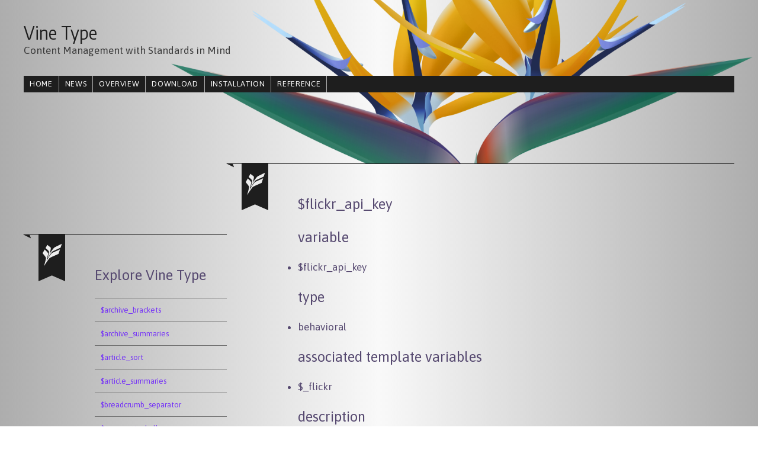

--- FILE ---
content_type: text/html; charset=utf-8
request_url: https://www.vinetype.com/default.aspx?section=reference/vinetype.config/$flickr__api__key
body_size: 55570
content:
<!DOCTYPE html>
<html lang="en">
   <!-- Powered by Vine Type v2026.1.202601151622 - vinetype.com - REGISTERED PRO LICENSE #10 -->
   <head>
      <meta content="text/html; charset=utf-8" http-equiv="Content-Type" />
      <meta http-equiv="X-UA-Compatible" content="IE=edge" />
      <meta http-equiv="imagetoolbar" content="no" />
      <meta name="description" content="variable $flickr_api_key type behavioral associated template variables $_flickr description The API  that Flickr gave you after you requested to receive one. example $flickr_api_key:v73web4p93glw9v854hwfl5gbwo49fhs87f notes this value" />
      <meta name="viewport" content="width=device-width, initial-scale=1.0" />
      <meta name="msapplication-TileImage" content="https://www.vinetype.com/template-files/270x270.png" />
      <meta name="msvalidate.01" content="E35DF2472816C7DB275C167478E21ED1" />
      <meta property="og:description" content="variable $flickr_api_key type behavioral associated template variables $_flickr description The API  that Flickr gave you after you requested to receive one. example $flickr_api_key:v73web4p93glw9v854hwfl5gbwo49fhs87f notes this value" />
      <meta property="og:image" content="https://www.vinetype.com/template-files/facebook-share.jpg" />
      <meta property="og:image:type" content="image/jpeg" />
      <meta property="og:site_name" value="Vine Type" />
      <meta property="og:title" content="$flickr_api_key | Vine Type" />
      <meta property="og:type" content="website" />
      <meta property="og:url" content="https://www.vinetype.com/default.aspx?section=reference/vinetype.config/" />
      <link rel="alternate" href="https://www.vinetype.com/default.aspx?feed=atom10" type="application/rss+xml" title="Full Site Feed" />
      <link rel="canonical" href="https://www.vinetype.com/default.aspx?section=reference/vinetype.config/" />
      <link rel="apple-touch-icon" href="template-files/180x180.png" />
      <link rel="icon" href="template-files/192x192.png" sizes="192x192" />
      <link rel="stylesheet" href="template-files/site.css" type="text/css" media="Screen, projection" />
      <link rel="stylesheet" href="https://fonts.googleapis.com/css2?family=Encode+Sans+Semi+Condensed:wght@200;400;700&amp;display=swap" />
      <link rel="stylesheet" href="https://fonts.googleapis.com/css2?family=Asap+Condensed:wght@400;600&amp;family=Asap:ital,wght@0,400;0,700;1,400;1,700&amp;display=swap" />
      <title>Vine Type | Website content management with standards in mind | $flickr_api_key </title>
   </head>
   <body class="vinetype.config">
      <div class="content-master">
         <div class="login">
         </div>
         <header class="promo-header">
            <a href="https://www.vinetype.com/default.aspx">
               <div class="logo-group">
                  <div class="h1-wrap">
                     <h1>Vine Type</h1>
                  </div>
               </div>
               <span class="tagline">
				Content Management with Standards in Mind
			</span>
            </a>
         </header>
         <nav role="navigation">
            <!-- <div>
			
<ul class="breadcrumbs">
<li class="breadcrumbs"><a href="default.aspx?section=reference">reference</a></li>
<li class="breadcrumbs"><span class="breadcrumbseparator">::</span></li><li class="breadcrumbs"><a href="default.aspx?section=reference/vinetype.config">vinetype.config</a></li>
<li class="breadcrumbs"><span class="breadcrumbseparator">::</span></li><li class="breadcrumbsfinal">$flickr_api_key</li>
</ul>

		</div> -->
            <!-- <h2 class="current-section">vinetype.config</h2> -->
            <div class="mobile-nav-wrap">
               <ul>
                  <li class="sectionparent home"><a href="default.aspx?section=home" class="sectionparent home">home</a>
                     <ul>
                        <li class="find_it_fast"><a href="default.aspx?section=home/find_it_fast" class="find_it_fast">find it fast</a></li>
                        <li class="frequently_asked_questions"><a href="default.aspx?section=home/frequently_asked_questions" class="frequently_asked_questions">frequently asked questions</a></li>
                     </ul></li>
                  <li class="sectionparent news"><a href="default.aspx?section=news" class="sectionparent news">news</a>
                     <ul>
                        <li class="aspnetpro_magazine_review"><a href="default.aspx?section=news&amp;id=213">AspNetPRO Magazine Review</a></li>
                        <li class="coming_soon:_version_2.2"><a href="default.aspx?section=news&amp;id=235">Coming Soon: Version 2.2</a></li>
                        <li class="now_with_extra_seo_goodness"><a href="default.aspx?section=news&amp;id=239">Now With Extra SEO Goodness</a></li>
                        <li class="vine_type_2.2_now_available"><a href="default.aspx?section=news&amp;id=237">Vine Type 2.2 Now Available</a></li>
                        <li class="vine_type_is_cool"><a href="default.aspx?section=news&amp;id=193">Vine Type is Cool</a></li>
                        <li class="vine_type_praised_for_accessibility"><a href="default.aspx?section=news&amp;id=217">Vine Type Praised for Accessibility</a></li>
                        <li class="vine_type_template"><a href="default.aspx?section=news&amp;id=233">Vine Type Template</a></li>
                     </ul>
                     <ul>
                        <li class="archives"><a href="default.aspx?section=news/archives" class="archives">archives</a>
                           <ul>
                              <li class="aspadvice_hosts_vine_type_community"><a href="default.aspx?section=news/archives&amp;id=151">AspAdvice Hosts Vine Type Community</a></li>
                              <li class="design_a_site.__help_a_child."><a href="default.aspx?section=news/archives&amp;id=191">Design a Site.  Help a Child.</a></li>
                              <li class="vine_type_0.97_now_available"><a href="default.aspx?section=news/archives&amp;id=136">Vine Type 0.97 Now Available</a></li>
                              <li class="vine_type_0.98_now_available"><a href="default.aspx?section=news/archives&amp;id=153">Vine Type 0.98 Now Available</a></li>
                              <li class="vine_type_0.99_coming_soon"><a href="default.aspx?section=news/archives&amp;id=166">Vine Type 0.99 Coming Soon</a></li>
                              <li class="vine_type_0.99_now_available"><a href="default.aspx?section=news/archives&amp;id=167">Vine Type 0.99 Now Available</a></li>
                              <li class="vine_type_1.0_now_available"><a href="default.aspx?section=news/archives&amp;id=190">Vine Type 1.0 Now Available</a></li>
                              <li class="vine_type_1.1_now_available"><a href="default.aspx?section=news/archives&amp;id=197">Vine Type 1.1 Now Available</a></li>
                              <li class="vine_type_1.2_now_available"><a href="default.aspx?section=news/archives&amp;id=200">Vine Type 1.2 Now Available</a></li>
                              <li class="vine_type_1.3_now_available"><a href="default.aspx?section=news/archives&amp;id=202">Vine Type 1.3 Now Available</a></li>
                              <li class="vine_type_1.4_now_available"><a href="default.aspx?section=news/archives&amp;id=209">Vine Type 1.4 Now Available</a></li>
                              <li class="vine_type_1.5_now_available"><a href="default.aspx?section=news/archives&amp;id=218">Vine Type 1.5 Now Available</a></li>
                              <li class="vine_type_2.0_now_available"><a href="default.aspx?section=news/archives&amp;id=234">Vine Type 2.0 Now Available</a></li>
                              <li class="vine_type_now_supports_godaddy"><a href="default.aspx?section=news/archives&amp;id=173">Vine Type Now Supports GoDaddy</a></li>
                           </ul></li>
                        <li class="sectionparent site_statements"><a href="default.aspx?section=news/site_statements" class="sectionparent site_statements">site statements</a>
                           <ul>
                              <li class="about_this_site"><a href="default.aspx?section=news/site_statements/about_this_site" class="about_this_site">about this site</a></li>
                              <li class="accessibility"><a href="default.aspx?section=news/site_statements/accessibility" class="accessibility">accessibility</a></li>
                              <li class="privacy_policy"><a href="default.aspx?section=news/site_statements/privacy_policy" class="privacy_policy">privacy policy</a></li>
                           </ul></li>
                     </ul></li>
                  <li class="sectionparent overview"><a href="default.aspx?section=overview" class="sectionparent overview">overview</a>
                     <ul>
                        <li class="customizable_templates"><a href="default.aspx?section=overview/customizable_templates" class="customizable_templates">customizable templates</a></li>
                        <li class="flickr"><a href="default.aspx?section=overview/flickr" class="flickr">flickr</a></li>
                        <li class="google_sitemap"><a href="default.aspx?section=overview/google_sitemap" class="google_sitemap">google sitemap</a></li>
                        <li class="gravatars"><a href="default.aspx?section=overview/gravatars" class="gravatars">gravatars</a></li>
                        <li class="ie_png_transparency"><a href="default.aspx?section=overview/ie_png_transparency" class="ie_png_transparency">ie png transparency</a></li>
                        <li class="international"><a href="default.aspx?section=overview/international" class="international">international</a></li>
                        <li class="ma.gnolia"><a href="default.aspx?section=overview/ma.gnolia" class="ma.gnolia">ma.gnolia</a></li>
                        <li class="markdown_text_entry"><a href="default.aspx?section=overview/markdown_text_entry" class="markdown_text_entry">markdown text entry</a></li>
                        <li class="menu_generation"><a href="default.aspx?section=overview/menu_generation" class="menu_generation">menu generation</a></li>
                        <li class="pda_friendly"><a href="default.aspx?section=overview/pda_friendly" class="pda_friendly">pda friendly</a></li>
                        <li class="printer_friendly"><a href="default.aspx?section=overview/printer_friendly" class="printer_friendly">printer friendly</a></li>
                        <li class="search"><a href="default.aspx?section=overview/search" class="search">search</a></li>
                        <li class="site_maps"><a href="default.aspx?section=overview/site_maps" class="site_maps">site maps</a></li>
                        <li class="special_needs_friendly"><a href="default.aspx?section=overview/special_needs_friendly" class="special_needs_friendly">special needs friendly</a></li>
                        <li class="syndication_feeds"><a href="default.aspx?section=overview/syndication_feeds" class="syndication_feeds">syndication feeds</a></li>
                        <li class="timezone_adjust"><a href="default.aspx?section=overview/timezone_adjust" class="timezone_adjust">timezone adjust</a></li>
                        <li class="unlimited_sections"><a href="default.aspx?section=overview/unlimited_sections" class="unlimited_sections">unlimited sections</a></li>
                        <li class="unlimited_subsections"><a href="default.aspx?section=overview/unlimited_subsections" class="unlimited_subsections">unlimited subsections</a></li>
                        <li class="unlimited_xref"><a href="default.aspx?section=overview/unlimited_xref" class="unlimited_xref">unlimited xref</a></li>
                        <li class="web-based_admin"><a href="default.aspx?section=overview/web-based_admin" class="web-based_admin">web-based admin</a></li>
                        <li class="write_back_anti-spam"><a href="default.aspx?section=overview/write_back_anti-spam" class="write_back_anti-spam">write back anti-spam</a></li>
                        <li class="write_back_expiration"><a href="default.aspx?section=overview/write_back_expiration" class="write_back_expiration">write back expiration</a></li>
                        <li class="write_back_nofollow"><a href="default.aspx?section=overview/write_back_nofollow" class="write_back_nofollow">write back nofollow</a></li>
                        <li class="write_backs"><a href="default.aspx?section=overview/write_backs" class="write_backs">write backs</a></li>
                        <li class="xhtml_compliant"><a href="default.aspx?section=overview/xhtml_compliant" class="xhtml_compliant">xhtml compliant</a></li>
                     </ul></li>
                  <li class="sectionparent download"><a href="default.aspx?section=download" class="sectionparent download">download</a>
                     <ul>
                        <li class="licensing_terms"><a href="default.aspx?section=download/licensing_terms" class="licensing_terms">licensing terms</a></li>
                        <li class="templates"><a href="default.aspx?section=download/templates" class="templates">templates</a></li>
                        <li class="upgrade_to_pro"><a href="default.aspx?section=download/upgrade_to_pro" class="upgrade_to_pro">upgrade to pro</a></li>
                     </ul></li>
                  <li class="sectionparent installation"><a href="default.aspx?section=installation" class="sectionparent installation">installation</a>
                     <ul>
                        <li class="installation_video"><a href="default.aspx?section=installation/installation_video" class="installation_video">installation video</a></li>
                        <li class="prerequisites"><a href="default.aspx?section=installation/prerequisites" class="prerequisites">prerequisites</a></li>
                        <li class="step_1"><a href="default.aspx?section=installation/step_1" class="step_1">step 1</a></li>
                        <li class="step_2"><a href="default.aspx?section=installation/step_2" class="step_2">step 2</a></li>
                        <li class="step_3"><a href="default.aspx?section=installation/step_3" class="step_3">step 3</a></li>
                        <li class="uninstallation"><a href="default.aspx?section=installation/uninstallation" class="uninstallation">uninstallation</a></li>
                     </ul></li>
                  <li class="sectionparent reference"><a href="default.aspx?section=reference" class="sectionparent reference">reference</a>
                     <ul>
                        <li class="cascading_style_sheets"><a href="default.aspx?section=reference/cascading_style_sheets" class="cascading_style_sheets">cascading style sheets</a></li>
                        <li class="customization_overview"><a href="default.aspx?section=reference/customization_overview" class="customization_overview">customization overview</a></li>
                        <li class="sectionparent how_to"><a href="default.aspx?section=reference/how_to" class="sectionparent how_to">how to</a>
                           <ul>
                              <li class="how_to_add_a_link"><a href="default.aspx?section=reference/how_to/how_to_add_a_link" class="how_to_add_a_link">how to add a link</a></li>
                              <li class="how_to_add_a_linked_image"><a href="default.aspx?section=reference/how_to/how_to_add_a_linked_image" class="how_to_add_a_linked_image">how to add a linked image</a></li>
                              <li class="how_to_add_a_new_article"><a href="default.aspx?section=reference/how_to/how_to_add_a_new_article" class="how_to_add_a_new_article">how to add a new article</a></li>
                              <li class="how_to_add_a_subsection"><a href="default.aspx?section=reference/how_to/how_to_add_a_subsection" class="how_to_add_a_subsection">how to add a subsection</a></li>
                              <li class="how_to_add_an_image"><a href="default.aspx?section=reference/how_to/how_to_add_an_image" class="how_to_add_an_image">how to add an image</a></li>
                              <li class="how_to_create_a_section"><a href="default.aspx?section=reference/how_to/how_to_create_a_section" class="how_to_create_a_section">how to create a section</a></li>
                              <li class="how_to_cross-reference"><a href="default.aspx?section=reference/how_to/how_to_cross-reference" class="how_to_cross-reference">how to cross-reference</a></li>
                              <li class="how_to_delete_an_article"><a href="default.aspx?section=reference/how_to/how_to_delete_an_article" class="how_to_delete_an_article">how to delete an article</a></li>
                              <li class="how_to_edit_an_article"><a href="default.aspx?section=reference/how_to/how_to_edit_an_article" class="how_to_edit_an_article">how to edit an article</a></li>
                              <li class="how_to_get_plain_text_headings"><a href="default.aspx?section=reference/how_to/how_to_get_plain_text_headings" class="how_to_get_plain_text_headings">how to get plain text headings</a></li>
                              <li class="how_to_log_in"><a href="default.aspx?section=reference/how_to/how_to_log_in" class="how_to_log_in">how to log in</a></li>
                              <li class="how_to_log_out"><a href="default.aspx?section=reference/how_to/how_to_log_out" class="how_to_log_out">how to log out</a></li>
                              <li class="how_to_style_text"><a href="default.aspx?section=reference/how_to/how_to_style_text" class="how_to_style_text">how to style text</a></li>
                              <li class="how_to_view_your_site"><a href="default.aspx?section=reference/how_to/how_to_view_your_site" class="how_to_view_your_site">how to view your site</a></li>
                           </ul></li>
                        <li class="syndication_feeds"><a href="default.aspx?section=reference/syndication_feeds" class="syndication_feeds">syndication feeds</a></li>
                        <li class="sectionparent template_sections"><a href="default.aspx?section=reference/template_sections" class="sectionparent template_sections">template sections</a>
                           <ul>
                              <li class="article"><a href="default.aspx?section=reference/template_sections/article" class="article">article</a></li>
                              <li class="comment"><a href="default.aspx?section=reference/template_sections/comment" class="comment">comment</a></li>
                              <li class="commentform"><a href="default.aspx?section=reference/template_sections/commentform" class="commentform">commentform</a></li>
                              <li class="contentadmin"><a href="default.aspx?section=reference/template_sections/contentadmin" class="contentadmin">contentadmin</a></li>
                              <li class="html"><a href="default.aspx?section=reference/template_sections/html" class="html">html</a></li>
                              <li class="login"><a href="default.aspx?section=reference/template_sections/login" class="login">login</a></li>
                           </ul></li>
                        <li class="sectionparent template_variables"><a href="default.aspx?section=reference/template_variables" class="sectionparent template_variables">template variables</a>
                           <ul>
                              <li class="$_archives"><a href="default.aspx?section=reference/template_variables/$__archives" class="$_archives">$_archives</a></li>
                              <li class="$_article"><a href="default.aspx?section=reference/template_variables/$__article" class="$_article">$_article</a></li>
                              <li class="$_article_comment_count"><a href="default.aspx?section=reference/template_variables/$__article__comment__count" class="$_article_comment_count">$_article_comment_count</a></li>
                              <li class="$_article_edited"><a href="default.aspx?section=reference/template_variables/$__article__edited" class="$_article_edited">$_article_edited</a></li>
                              <li class="$_article_id"><a href="default.aspx?section=reference/template_variables/$__article__id" class="$_article_id">$_article_id</a></li>
                              <li class="$_article_posted"><a href="default.aspx?section=reference/template_variables/$__article__posted" class="$_article_posted">$_article_posted</a></li>
                              <li class="$_article_section"><a href="default.aspx?section=reference/template_variables/$__article__section" class="$_article_section">$_article_section</a></li>
                              <li class="$_article_text"><a href="default.aspx?section=reference/template_variables/$__article__text" class="$_article_text">$_article_text</a></li>
                              <li class="$_article_title"><a href="default.aspx?section=reference/template_variables/$__article__title" class="$_article_title">$_article_title</a></li>
                              <li class="$_breadcrumbs"><a href="default.aspx?section=reference/template_variables/$__breadcrumbs" class="$_breadcrumbs">$_breadcrumbs</a></li>
                              <li class="$_comment_form"><a href="default.aspx?section=reference/template_variables/$__comment__form" class="$_comment_form">$_comment_form</a></li>
                              <li class="$_commentid"><a href="default.aspx?section=reference/template_variables/$__commentid" class="$_commentid">$_commentid</a></li>
                              <li class="$_commentname"><a href="default.aspx?section=reference/template_variables/$__commentname" class="$_commentname">$_commentname</a></li>
                              <li class="$_commentnamelinked"><a href="default.aspx?section=reference/template_variables/$__commentnamelinked" class="$_commentnamelinked">$_commentnamelinked</a></li>
                              <li class="$_comments"><a href="default.aspx?section=reference/template_variables/$__comments" class="$_comments">$_comments</a></li>
                              <li class="$_commentsequence"><a href="default.aspx?section=reference/template_variables/$__commentsequence" class="$_commentsequence">$_commentsequence</a></li>
                              <li class="$_commenttime"><a href="default.aspx?section=reference/template_variables/$__commenttime" class="$_commenttime">$_commenttime</a></li>
                              <li class="$_commentwebsite"><a href="default.aspx?section=reference/template_variables/$__commentwebsite" class="$_commentwebsite">$_commentwebsite</a></li>
                              <li class="$_content_admin"><a href="default.aspx?section=reference/template_variables/$__content__admin" class="$_content_admin">$_content_admin</a></li>
                              <li class="$_findbox"><a href="default.aspx?section=reference/template_variables/$__findbox" class="$_findbox">$_findbox</a></li>
                              <li class="$_flickr"><a href="default.aspx?section=reference/template_variables/$__flickr" class="$_flickr">$_flickr</a></li>
                              <li class="$_formatted_comment_count"><a href="default.aspx?section=reference/template_variables/$__formatted__comment__count" class="$_formatted_comment_count">$_formatted_comment_count</a></li>
                              <li class="$_gravatar"><a href="default.aspx?section=reference/template_variables/$__gravatar" class="$_gravatar">$_gravatar</a></li>
                              <li class="$_login"><a href="default.aspx?section=reference/template_variables/$__login" class="$_login">$_login</a></li>
                              <li class="$_ma.gnolia"><a href="default.aspx?section=reference/template_variables/$__ma.gnolia" class="$_ma.gnolia">$_ma.gnolia</a></li>
                              <li class="$_nav_map"><a href="default.aspx?section=reference/template_variables/$__nav__map" class="$_nav_map">$_nav_map</a></li>
                              <li class="$_nav_section"><a href="default.aspx?section=reference/template_variables/$__nav__section" class="$_nav_section">$_nav_section</a></li>
                              <li class="$_navigation"><a href="default.aspx?section=reference/template_variables/$__navigation" class="$_navigation">$_navigation</a></li>
                              <li class="$_now"><a href="default.aspx?section=reference/template_variables/$__now" class="$_now">$_now</a></li>
                              <li class="$_recent"><a href="default.aspx?section=reference/template_variables/$__recent" class="$_recent">$_recent</a></li>
                              <li class="$_recent_headlines"><a href="default.aspx?section=reference/template_variables/$__recent__headlines" class="$_recent_headlines">$_recent_headlines</a></li>
                              <li class="$_section_name"><a href="default.aspx?section=reference/template_variables/$__section__name" class="$_section_name">$_section_name</a></li>
                              <li class="$_sections"><a href="default.aspx?section=reference/template_variables/$__sections" class="$_sections">$_sections</a></li>
                              <li class="$_site_map"><a href="default.aspx?section=reference/template_variables/$__site__map" class="$_site_map">$_site_map</a></li>
                           </ul></li>
                        <li class="sectionparent vinetype.config"><a href="default.aspx?section=reference/vinetype.config" class="sectionparent vinetype.config">vinetype.config</a>
                           <ul>
                              <li class="$archive_brackets"><a href="default.aspx?section=reference/vinetype.config/$archive__brackets" class="$archive_brackets">$archive_brackets</a></li>
                              <li class="$archive_summaries"><a href="default.aspx?section=reference/vinetype.config/$archive__summaries" class="$archive_summaries">$archive_summaries</a></li>
                              <li class="$article_sort"><a href="default.aspx?section=reference/vinetype.config/$article__sort" class="$article_sort">$article_sort</a></li>
                              <li class="$article_summaries"><a href="default.aspx?section=reference/vinetype.config/$article__summaries" class="$article_summaries">$article_summaries</a></li>
                              <li class="$breadcrumb_separator"><a href="default.aspx?section=reference/vinetype.config/$breadcrumb__separator" class="$breadcrumb_separator">$breadcrumb_separator</a></li>
                              <li class="$comment_challenge"><a href="default.aspx?section=reference/vinetype.config/$comment__challenge" class="$comment_challenge">$comment_challenge</a></li>
                              <li class="$comment_nofollow"><a href="default.aspx?section=reference/vinetype.config/$comment__nofollow" class="$comment_nofollow">$comment_nofollow</a></li>
                              <li class="$comment_sort"><a href="default.aspx?section=reference/vinetype.config/$comment__sort" class="$comment_sort">$comment_sort</a></li>
                              <li class="$commentdays_default"><a href="default.aspx?section=reference/vinetype.config/$commentdays__default" class="$commentdays_default">$commentdays_default</a></li>
                              <li class="$commentfeature"><a href="default.aspx?section=reference/vinetype.config/$commentfeature" class="$commentfeature">$commentfeature</a></li>
                              <li class="$culture"><a href="default.aspx?section=reference/vinetype.config/$culture" class="$culture">$culture</a></li>
                              <li class="$doctype"><a href="default.aspx?section=reference/vinetype.config/$doctype" class="$doctype">$doctype</a></li>
                              <li class="$error"><a href="default.aspx?section=reference/vinetype.config/$error" class="$error">$error</a></li>
                              <li class="$findbox_text"><a href="default.aspx?section=reference/vinetype.config/$findbox__text" class="$findbox_text">$findbox_text</a></li>
                              <li class="$flickr_api_key"><a href="default.aspx?section=reference/vinetype.config/$flickr__api__key" class="$flickr_api_key">$flickr_api_key</a></li>
                              <li class="$flickr_get"><a href="default.aspx?section=reference/vinetype.config/$flickr__get" class="$flickr_get">$flickr_get</a></li>
                              <li class="$flickr_size"><a href="default.aspx?section=reference/vinetype.config/$flickr__size" class="$flickr_size">$flickr_size</a></li>
                              <li class="$flickr_tag"><a href="default.aspx?section=reference/vinetype.config/$flickr__tag" class="$flickr_tag">$flickr_tag</a></li>
                              <li class="$flickr_username"><a href="default.aspx?section=reference/vinetype.config/$flickr__username" class="$flickr_username">$flickr_username</a></li>
                              <li class="$formatted_comment_count"><a href="default.aspx?section=reference/vinetype.config/$formatted__comment__count" class="$formatted_comment_count">$formatted_comment_count</a></li>
                              <li class="$gravatar_default"><a href="default.aspx?section=reference/vinetype.config/$gravatar__default" class="$gravatar_default">$gravatar_default</a></li>
                              <li class="$gravatar_rating"><a href="default.aspx?section=reference/vinetype.config/$gravatar__rating" class="$gravatar_rating">$gravatar_rating</a></li>
                              <li class="$gravatar_size"><a href="default.aspx?section=reference/vinetype.config/$gravatar__size" class="$gravatar_size">$gravatar_size</a></li>
                              <li class="$html"><a href="default.aspx?section=reference/vinetype.config/$html" class="$html">$html</a></li>
                              <li class="$label_archive_heading"><a href="default.aspx?section=reference/vinetype.config/$label__archive__heading" class="$label_archive_heading">$label_archive_heading</a></li>
                              <li class="$label_article_commentdays"><a href="default.aspx?section=reference/vinetype.config/$label__article__commentdays" class="$label_article_commentdays">$label_article_commentdays</a></li>
                              <li class="$label_article_content"><a href="default.aspx?section=reference/vinetype.config/$label__article__content" class="$label_article_content">$label_article_content</a></li>
                              <li class="$label_article_section"><a href="default.aspx?section=reference/vinetype.config/$label__article__section" class="$label_article_section">$label_article_section</a></li>
                              <li class="$label_article_template"><a href="default.aspx?section=reference/vinetype.config/$label__article__template" class="$label_article_template">$label_article_template</a></li>
                              <li class="$label_article_title"><a href="default.aspx?section=reference/vinetype.config/$label__article__title" class="$label_article_title">$label_article_title</a></li>
                              <li class="$label_commentemail"><a href="default.aspx?section=reference/vinetype.config/$label__commentemail" class="$label_commentemail">$label_commentemail</a></li>
                              <li class="$label_commentname"><a href="default.aspx?section=reference/vinetype.config/$label__commentname" class="$label_commentname">$label_commentname</a></li>
                              <li class="$label_commentsave"><a href="default.aspx?section=reference/vinetype.config/$label__commentsave" class="$label_commentsave">$label_commentsave</a></li>
                              <li class="$label_commenttext"><a href="default.aspx?section=reference/vinetype.config/$label__commenttext" class="$label_commenttext">$label_commenttext</a></li>
                              <li class="$label_commentwebsite"><a href="default.aspx?section=reference/vinetype.config/$label__commentwebsite" class="$label_commentwebsite">$label_commentwebsite</a></li>
                              <li class="$label_delete"><a href="default.aspx?section=reference/vinetype.config/$label__delete" class="$label_delete">$label_delete</a></li>
                              <li class="$label_enter"><a href="default.aspx?section=reference/vinetype.config/$label__enter" class="$label_enter">$label_enter</a></li>
                              <li class="$label_enter_password"><a href="default.aspx?section=reference/vinetype.config/$label__enter__password" class="$label_enter_password">$label_enter_password</a></li>
                              <li class="$label_find"><a href="default.aspx?section=reference/vinetype.config/$label__find" class="$label_find">$label_find</a></li>
                              <li class="$label_logout"><a href="default.aspx?section=reference/vinetype.config/$label__logout" class="$label_logout">$label_logout</a></li>
                              <li class="$label_more"><a href="default.aspx?section=reference/vinetype.config/$label__more" class="$label_more">$label_more</a></li>
                              <li class="$label_new"><a href="default.aspx?section=reference/vinetype.config/$label__new" class="$label_new">$label_new</a></li>
                              <li class="$label_save"><a href="default.aspx?section=reference/vinetype.config/$label__save" class="$label_save">$label_save</a></li>
                              <li class="$label_searchresults"><a href="default.aspx?section=reference/vinetype.config/$label__searchresults" class="$label_searchresults">$label_searchresults</a></li>
                              <li class="$ma.gnolia_get"><a href="default.aspx?section=reference/vinetype.config/$ma.gnolia__get" class="$ma.gnolia_get">$ma.gnolia_get</a></li>
                              <li class="$ma.gnolia_password"><a href="default.aspx?section=reference/vinetype.config/$ma.gnolia__password" class="$ma.gnolia_password">$ma.gnolia_password</a></li>
                              <li class="$ma.gnolia_screenname"><a href="default.aspx?section=reference/vinetype.config/$ma.gnolia__screenname" class="$ma.gnolia_screenname">$ma.gnolia_screenname</a></li>
                              <li class="$ma.gnolia_tag"><a href="default.aspx?section=reference/vinetype.config/$ma.gnolia__tag" class="$ma.gnolia_tag">$ma.gnolia_tag</a></li>
                              <li class="$password"><a href="default.aspx?section=reference/vinetype.config/$password" class="$password">$password</a></li>
                              <li class="$random"><a href="default.aspx?section=reference/vinetype.config/$random" class="$random">$random</a></li>
                              <li class="$recent_count"><a href="default.aspx?section=reference/vinetype.config/$recent__count" class="$recent_count">$recent_count</a></li>
                              <li class="$recent_headline_count"><a href="default.aspx?section=reference/vinetype.config/$recent__headline__count" class="$recent_headline_count">$recent_headline_count</a></li>
                              <li class="$recent_summaries"><a href="default.aspx?section=reference/vinetype.config/$recent__summaries" class="$recent_summaries">$recent_summaries</a></li>
                              <li class="$registration_email"><a href="default.aspx?section=reference/vinetype.config/$registration__email" class="$registration_email">$registration_email</a></li>
                              <li class="$registration_key"><a href="default.aspx?section=reference/vinetype.config/$registration__key" class="$registration_key">$registration_key</a></li>
                              <li class="$registration_license"><a href="default.aspx?section=reference/vinetype.config/$registration__license" class="$registration_license">$registration_license</a></li>
                              <li class="$registration_type"><a href="default.aspx?section=reference/vinetype.config/$registration__type" class="$registration_type">$registration_type</a></li>
                              <li class="$rss_author"><a href="default.aspx?section=reference/vinetype.config/$rss__author" class="$rss_author">$rss_author</a></li>
                              <li class="$rss_authorname"><a href="default.aspx?section=reference/vinetype.config/$rss__authorname" class="$rss_authorname">$rss_authorname</a></li>
                              <li class="$rss_copyright"><a href="default.aspx?section=reference/vinetype.config/$rss__copyright" class="$rss_copyright">$rss_copyright</a></li>
                              <li class="$rss_description"><a href="default.aspx?section=reference/vinetype.config/$rss__description" class="$rss_description">$rss_description</a></li>
                              <li class="$rss_lang"><a href="default.aspx?section=reference/vinetype.config/$rss__lang" class="$rss_lang">$rss_lang</a></li>
                              <li class="$rss_title"><a href="default.aspx?section=reference/vinetype.config/$rss__title" class="$rss_title">$rss_title</a></li>
                              <li class="$rss_url"><a href="default.aspx?section=reference/vinetype.config/$rss__url" class="$rss_url">$rss_url</a></li>
                              <li class="$searchresults_sort"><a href="default.aspx?section=reference/vinetype.config/$searchresults__sort" class="$searchresults_sort">$searchresults_sort</a></li>
                              <li class="$searchresults_summaries"><a href="default.aspx?section=reference/vinetype.config/$searchresults__summaries" class="$searchresults_summaries">$searchresults_summaries</a></li>
                              <li class="$section_priority"><a href="default.aspx?section=reference/vinetype.config/$section__priority" class="$section_priority">$section_priority</a></li>
                              <li class="$section_template"><a href="default.aspx?section=reference/vinetype.config/$section__template" class="$section_template">$section_template</a></li>
                              <li class="$server_offset_hours"><a href="default.aspx?section=reference/vinetype.config/$server__offset__hours" class="$server_offset_hours">$server_offset_hours</a></li>
                              <li class="$time_format"><a href="default.aspx?section=reference/vinetype.config/$time__format" class="$time_format">$time_format</a></li>
                              <li class="$vipr_format"><a href="default.aspx?section=reference/vinetype.config/$vipr__format" class="$vipr_format">$vipr_format</a></li>
                              <li class="$vipr_headings"><a href="default.aspx?section=reference/vinetype.config/$vipr__headings" class="$vipr_headings">$vipr_headings</a></li>
                              <li class="$website_tagline"><a href="default.aspx?section=reference/vinetype.config/$website__tagline" class="$website_tagline">$website_tagline</a></li>
                              <li class="$website_title"><a href="default.aspx?section=reference/vinetype.config/$website__title" class="$website_title">$website_title</a></li>
                           </ul></li>
                     </ul></li>
               </ul>
            </div>
            <div class="desk-nav-wrap">
               <ul class="section">
                  <li id="nav_home"><a href="default.aspx?section=home">home</a></li>
                  <li id="nav_news"><a href="default.aspx?section=news">news</a></li>
                  <li id="nav_overview"><a href="default.aspx?section=overview">overview</a></li>
                  <li id="nav_download"><a href="default.aspx?section=download">download</a></li>
                  <li id="nav_installation"><a href="default.aspx?section=installation">installation</a></li>
                  <li class="sectionowner" id="nav_reference"><a href="default.aspx?section=reference">reference</a></li>
               </ul>
            </div>
         </nav>
         <main class="content-section">
            <div class="article-wrap banner-rod">
               <div class="banner-wrap">
                  <div class="banner">
                  </div>
               </div>
               <div class="main-article post-banner">
                  <div class="article-content">
                     <h2 class="sectionhead">$flickr_api_key</h2>
                     <h5>variable</h5>
                     <ul>
                        <li>$flickr_api_key</li>
                     </ul>
                     <h5>type</h5>
                     <ul>
                        <li>behavioral</li>
                     </ul>
                     <h5>associated template variables</h5>
                     <ul>
                        <li>$_flickr</li>
                     </ul>
                     <h5>description</h5>
                     <ul>
                        <li>The <acronym title="Application Programming Interface">API</acronym> that Flickr gave you after you requested to receive one.</li>
                     </ul>
                     <h5>example</h5>
<pre><code>$flickr_api_key:v73web4p93glw9v854hwfl5gbwo49fhs87f
</code></pre>
                     <h5>notes</h5>
                     <ul>
                        <li>this value is required and permits Vine Type to access your photos at the Flickr web site.</li>
                     </ul>
                     <h5>joining flickr</h5>
                     <ul>
                        <li><p>signing up for an account on flickr is free.  premium services cost extra, but Vine Type can display photos from a basic account</p></li>
                        <li><p>Visit the <a href="http://flickr.com" title="Flickr Home Page">Flickr home page</a> and click the <strong>sign up!</strong> button.  Follow the directions and agree to the terms of use to create your Flickr account.</p></li>
                        <li><p>If you already have a Yahoo! mailbox or My Yahoo! account, the process is very quick.</p></li>
                     </ul>
                     <h5>requesting a key</h5>
                     <ul>
                        <li><p>Then, to request a key, visit the <a href="http://www.flickr.com/services/api/">Flickr Services</a> website.</p></li>
                        <li><p>Log into your Flickr account if you haven't already</p></li>
                        <li><p>Click on the <strong>Your API keys</strong> link and follow the directions.  Where is asks <strong>Describe the application are you planning to build:</strong> add a sentence or two stating that you are going to display your own Flickr photos on your web site with the Vine Type <acronym title="Content Management System">CMS</acronym>.</p></li>
                     </ul>
                  </div>
               </div>
            </div>
            <div class="widgets banner-rod">
               <div class="banner-wrap">
                  <div class="banner">
                  </div>
               </div>
               <div class="post-banner">
                  <h2>Explore Vine Type</h2>
                  <div class="desk-subnav-wrap">
                     <ul class="nav">
                        <li class="nav"><a href="default.aspx?section=reference/vinetype.config/$archive__brackets">$archive_brackets</a></li>
                        <li class="nav"><a href="default.aspx?section=reference/vinetype.config/$archive__summaries">$archive_summaries</a></li>
                        <li class="nav"><a href="default.aspx?section=reference/vinetype.config/$article__sort">$article_sort</a></li>
                        <li class="nav"><a href="default.aspx?section=reference/vinetype.config/$article__summaries">$article_summaries</a></li>
                        <li class="nav"><a href="default.aspx?section=reference/vinetype.config/$breadcrumb__separator">$breadcrumb_separator</a></li>
                        <li class="nav"><a href="default.aspx?section=reference/vinetype.config/$comment__challenge">$comment_challenge</a></li>
                        <li class="nav"><a href="default.aspx?section=reference/vinetype.config/$comment__nofollow">$comment_nofollow</a></li>
                        <li class="nav"><a href="default.aspx?section=reference/vinetype.config/$comment__sort">$comment_sort</a></li>
                        <li class="nav"><a href="default.aspx?section=reference/vinetype.config/$commentdays__default">$commentdays_default</a></li>
                        <li class="nav"><a href="default.aspx?section=reference/vinetype.config/$commentfeature">$commentfeature</a></li>
                        <li class="nav"><a href="default.aspx?section=reference/vinetype.config/$culture">$culture</a></li>
                        <li class="nav"><a href="default.aspx?section=reference/vinetype.config/$doctype">$doctype</a></li>
                        <li class="nav"><a href="default.aspx?section=reference/vinetype.config/$error">$error</a></li>
                        <li class="nav"><a href="default.aspx?section=reference/vinetype.config/$findbox__text">$findbox_text</a></li>
                        <li class="nav"><a href="default.aspx?section=reference/vinetype.config/$flickr__api__key">$flickr_api_key</a></li>
                        <li class="nav"><a href="default.aspx?section=reference/vinetype.config/$flickr__get">$flickr_get</a></li>
                        <li class="nav"><a href="default.aspx?section=reference/vinetype.config/$flickr__size">$flickr_size</a></li>
                        <li class="nav"><a href="default.aspx?section=reference/vinetype.config/$flickr__tag">$flickr_tag</a></li>
                        <li class="nav"><a href="default.aspx?section=reference/vinetype.config/$flickr__username">$flickr_username</a></li>
                        <li class="nav"><a href="default.aspx?section=reference/vinetype.config/$formatted__comment__count">$formatted_comment_count</a></li>
                        <li class="nav"><a href="default.aspx?section=reference/vinetype.config/$gravatar__default">$gravatar_default</a></li>
                        <li class="nav"><a href="default.aspx?section=reference/vinetype.config/$gravatar__rating">$gravatar_rating</a></li>
                        <li class="nav"><a href="default.aspx?section=reference/vinetype.config/$gravatar__size">$gravatar_size</a></li>
                        <li class="nav"><a href="default.aspx?section=reference/vinetype.config/$html">$html</a></li>
                        <li class="nav"><a href="default.aspx?section=reference/vinetype.config/$label__archive__heading">$label_archive_heading</a></li>
                        <li class="nav"><a href="default.aspx?section=reference/vinetype.config/$label__article__commentdays">$label_article_commentdays</a></li>
                        <li class="nav"><a href="default.aspx?section=reference/vinetype.config/$label__article__content">$label_article_content</a></li>
                        <li class="nav"><a href="default.aspx?section=reference/vinetype.config/$label__article__section">$label_article_section</a></li>
                        <li class="nav"><a href="default.aspx?section=reference/vinetype.config/$label__article__template">$label_article_template</a></li>
                        <li class="nav"><a href="default.aspx?section=reference/vinetype.config/$label__article__title">$label_article_title</a></li>
                        <li class="nav"><a href="default.aspx?section=reference/vinetype.config/$label__commentemail">$label_commentemail</a></li>
                        <li class="nav"><a href="default.aspx?section=reference/vinetype.config/$label__commentname">$label_commentname</a></li>
                        <li class="nav"><a href="default.aspx?section=reference/vinetype.config/$label__commentsave">$label_commentsave</a></li>
                        <li class="nav"><a href="default.aspx?section=reference/vinetype.config/$label__commenttext">$label_commenttext</a></li>
                        <li class="nav"><a href="default.aspx?section=reference/vinetype.config/$label__commentwebsite">$label_commentwebsite</a></li>
                        <li class="nav"><a href="default.aspx?section=reference/vinetype.config/$label__delete">$label_delete</a></li>
                        <li class="nav"><a href="default.aspx?section=reference/vinetype.config/$label__enter">$label_enter</a></li>
                        <li class="nav"><a href="default.aspx?section=reference/vinetype.config/$label__enter__password">$label_enter_password</a></li>
                        <li class="nav"><a href="default.aspx?section=reference/vinetype.config/$label__find">$label_find</a></li>
                        <li class="nav"><a href="default.aspx?section=reference/vinetype.config/$label__logout">$label_logout</a></li>
                        <li class="nav"><a href="default.aspx?section=reference/vinetype.config/$label__more">$label_more</a></li>
                        <li class="nav"><a href="default.aspx?section=reference/vinetype.config/$label__new">$label_new</a></li>
                        <li class="nav"><a href="default.aspx?section=reference/vinetype.config/$label__save">$label_save</a></li>
                        <li class="nav"><a href="default.aspx?section=reference/vinetype.config/$label__searchresults">$label_searchresults</a></li>
                        <li class="nav"><a href="default.aspx?section=reference/vinetype.config/$ma.gnolia__get">$ma.gnolia_get</a></li>
                        <li class="nav"><a href="default.aspx?section=reference/vinetype.config/$ma.gnolia__password">$ma.gnolia_password</a></li>
                        <li class="nav"><a href="default.aspx?section=reference/vinetype.config/$ma.gnolia__screenname">$ma.gnolia_screenname</a></li>
                        <li class="nav"><a href="default.aspx?section=reference/vinetype.config/$ma.gnolia__tag">$ma.gnolia_tag</a></li>
                        <li class="nav"><a href="default.aspx?section=reference/vinetype.config/$password">$password</a></li>
                        <li class="nav"><a href="default.aspx?section=reference/vinetype.config/$random">$random</a></li>
                        <li class="nav"><a href="default.aspx?section=reference/vinetype.config/$recent__count">$recent_count</a></li>
                        <li class="nav"><a href="default.aspx?section=reference/vinetype.config/$recent__headline__count">$recent_headline_count</a></li>
                        <li class="nav"><a href="default.aspx?section=reference/vinetype.config/$recent__summaries">$recent_summaries</a></li>
                        <li class="nav"><a href="default.aspx?section=reference/vinetype.config/$registration__email">$registration_email</a></li>
                        <li class="nav"><a href="default.aspx?section=reference/vinetype.config/$registration__key">$registration_key</a></li>
                        <li class="nav"><a href="default.aspx?section=reference/vinetype.config/$registration__license">$registration_license</a></li>
                        <li class="nav"><a href="default.aspx?section=reference/vinetype.config/$registration__type">$registration_type</a></li>
                        <li class="nav"><a href="default.aspx?section=reference/vinetype.config/$rss__author">$rss_author</a></li>
                        <li class="nav"><a href="default.aspx?section=reference/vinetype.config/$rss__authorname">$rss_authorname</a></li>
                        <li class="nav"><a href="default.aspx?section=reference/vinetype.config/$rss__copyright">$rss_copyright</a></li>
                        <li class="nav"><a href="default.aspx?section=reference/vinetype.config/$rss__description">$rss_description</a></li>
                        <li class="nav"><a href="default.aspx?section=reference/vinetype.config/$rss__lang">$rss_lang</a></li>
                        <li class="nav"><a href="default.aspx?section=reference/vinetype.config/$rss__title">$rss_title</a></li>
                        <li class="nav"><a href="default.aspx?section=reference/vinetype.config/$rss__url">$rss_url</a></li>
                        <li class="nav"><a href="default.aspx?section=reference/vinetype.config/$searchresults__sort">$searchresults_sort</a></li>
                        <li class="nav"><a href="default.aspx?section=reference/vinetype.config/$searchresults__summaries">$searchresults_summaries</a></li>
                        <li class="nav"><a href="default.aspx?section=reference/vinetype.config/$section__priority">$section_priority</a></li>
                        <li class="nav"><a href="default.aspx?section=reference/vinetype.config/$section__template">$section_template</a></li>
                        <li class="nav"><a href="default.aspx?section=reference/vinetype.config/$server__offset__hours">$server_offset_hours</a></li>
                        <li class="nav"><a href="default.aspx?section=reference/vinetype.config/$time__format">$time_format</a></li>
                        <li class="nav"><a href="default.aspx?section=reference/vinetype.config/$vipr__format">$vipr_format</a></li>
                        <li class="nav"><a href="default.aspx?section=reference/vinetype.config/$vipr__headings">$vipr_headings</a></li>
                        <li class="nav"><a href="default.aspx?section=reference/vinetype.config/$website__tagline">$website_tagline</a></li>
                        <li class="nav"><a href="default.aspx?section=reference/vinetype.config/$website__title">$website_title</a></li>
                     </ul>
                  </div>
                  <form id="frmfind" action="https://www.vinetype.com/default.aspx?section=reference/vinetype.config/$flickr__api__key" method="post">
                     <div>
                        <label for="findbox">Site Search</label>
                     </div>
                     <div id="findboxdiv">
                        <input name="findbox" id="findbox" size="15" class="findbox" value="accessibility" />
                        <input type="submit" name="submitfind" id="submitfind" class="findbutton" value="Find" />
                     </div>
                  </form>
               </div>
            </div>
         </main>
         <footer>
            <div class="design">
               <p>
				© 2001 — 2026 <a href="http://vinebranches.com" title="Vine Branches Home Page">Vine Branches</a>  Design + Hosting.
			</p>
            </div>
         </footer>
      </div>
      <div class="closeburger">
         <div class="middleburger">
         </div>
      </div>
      <script async="async" defer="defer" src="//code.jquery.com/jquery-3.4.1.slim.min.js" integrity="sha256-pasqAKBDmFT4eHoN2ndd6lN370kFiGUFyTiUHWhU7k8=" crossorigin="anonymous">
      </script>
      <script async="async" defer="defer" src="template-files/site.js">
      </script>
   </body>
</html>

--- FILE ---
content_type: text/css
request_url: https://www.vinetype.com/template-files/site.css
body_size: 13240
content:
/* myer reset v2 */ a,abbr,acronym,address,applet,article,aside,audio,b,big,blockquote,body,canvas,caption,center,cite,code,dd,del,details,dfn,div,dl,dt,em,embed,fieldset,figcaption,figure,footer,form,h1,h2,h3,h4,h5,h6,header,hgroup,html,i,iframe,img,ins,kbd,label,legend,li,mark,menu,nav,object,ol,output,p,pre,q,ruby,s,samp,section,small,span,strike,strong,sub,summary,sup,table,tbody,td,tfoot,th,thead,time,tr,tt,u,ul,var,video{margin:0;padding:0;border:0;font-size:100%;font:inherit;vertical-align:baseline}article,aside,details,figcaption,figure,footer,header,hgroup,menu,nav,section{display:block}body{line-height:1}ol,ul{list-style:none}blockquote,q{quotes:none}blockquote:after,blockquote:before,q:after,q:before{content:"";content:none}table{border-collapse:collapse;border-spacing:0}

:root {
    --copy: "Asap", sans-serif;
    --headings: "Encode Sans Semi Condensed", sans-serif;
    --california-poppy: #d79c27;
    --mulch: #1e1e1e;
    --raincloud: #737373;
    --gardenia: #f9f9f9;
    --magnolia: #adadad;
    --grape-leaf: #bddb2a;
    --napa-sky: #677bff;
    --concord: #7635f6;
    --lavender: #564970;
    --gardenia-transparent: rgba(249, 249, 249, 0);
    --mulch-80: rgba(32, 32, 32, 0.8);
}

.accessibility {
    display: none !important;
}

html {
    background-color: var(--magnolia);
    background: linear-gradient(90deg, #adadad 0%, #f9f9f9 50%, #adadad 100%);
}

body {
    background-image: url(double-strelizia.png);
    background-repeat: no-repeat;
    background-size: 1000px;
    font-family: var(--copy);
    font-size: 19px;
    line-height: 1.5;
    padding: 40px;
    background-position-x: right;
    background-position-y: -187px;
    max-width: 1800px;
}

a {
    text-decoration: none;
}

/*
----- HEADING
*/

.promo-header {
    padding-bottom: 30px;
}

h1 {
    color: var(--mulch);
    font-size: 30px;
    font-family: var(--headings);
    line-height: 30px;
}

    .tagline {
        font-size: 17px;
        color: #3a3a3a;
        line-height: 20px;
    }

#frmfind {
    margin-top: 80px;
}


/*
----- FOOTER
*/

footer {
    border-top: 1px solid var(--raincloud);
    font-size: 14px;
    margin-top: 40px;
    padding: 20px 0;
}


/*
----- NAVIGATION
*/

.mobile-nav-wrap {
    display: none;
}

.desk-nav-wrap ul {
    background: var(--mulch);
    display: flex;
    text-transform: uppercase;
}
    .desk-nav-wrap ul a,
    .desk-nav-wrap ul .sectionactive {
        border-right: 1px solid var(--magnolia);
        color: var(--gardenia);
        display: flex;
        font-size: 13px;
        letter-spacing: 0.05em;
        line-height: 20px;
        padding: 4px 10px;
    }
        .desk-nav-wrap ul a:hover {
            color: var(--mulch);
            background-color: var(--california-poppy);
        }
    .desk-nav-wrap ul .sectionactive {
        background-color: var(--raincloud);
        cursor: default;
    }

    /* DESKTOP VIEW SUBNAVIGATION */

    .desk-subnav-wrap ul {
        display: flex;
        flex-direction: column;
        border-top: 1px solid var(--raincloud);
    }
        .desk-subnav-wrap li {
            display: flex;
            font-size: 13px;
            align-items: center;
            border-bottom: 1px solid var(--raincloud);
        }
        .desk-subnav-wrap a {
            display: flex;
            padding: 10px;
            flex: 1;
        }
            .desk-subnav-wrap a:hover {
                background: linear-gradient(90deg, var(--gardenia) 33%, var(--gardenia-transparent) 100%);
            }


/*
----- BANNER
*/

    .banner-wrap {
        position: absolute;
        display: flex;
        flex-direction: column;
        width: 45px;
        height: 80px;
        transform: translate(-95px, -12px)
    }
    .banner {
        background-color: var(--mulch);
        background-image: url(logo.svg);
        background-size: 40px;
        background-repeat: no-repeat;
        background-position: 25% center;
        flex: 1;
        }
            .banner-wrap:after {
                content: "";
                border-left: 22.5px solid var(--mulch);
                border-bottom: 10px solid transparent;
                border-right: 22.5px solid var(--mulch);
            }

    .banner-rod {
        border-top: 1px solid var(--mulch);
        padding-left: 120px;
    }

    .banner-rod:before {
        border-top: 5px solid transparent;
        border-bottom: 5px solid var(--mulch);
        border-left: 10px solid transparent;
        border-right: 5px solid transparent;
        content: "";
        display: block;
        height: 0;
        transform: rotate(26deg) translate(-111px, 46px);
        width: 0;
    }

    .post-banner {
        padding: 40px 0 0 0;
    }


/*
----- CONTENT PAGES
*/

main {
    color: var(--lavender);
    display: grid;
    font-size: 17px;
    grid-template-columns: 28.57143% 71.42857%;
    grid-template-rows: auto;
}
    .widgets {
        grid-column-start: 1;
        grid-row-start: 1;
        margin-top: 240px;
    }
    .article-wrap {
        grid-column-start: 2;
        grid-row-start: 1;
        margin-top: 120px;
    }

    main h1,
    main h2,
    main h3,
    main h4,
    main h5,
    main h6 {
        font-size: 24px;
    }

    main h2,
    main h3,
    main h4,
    main h5,
    main h6,
    main p {
        padding-bottom: 20px;
    }

    main ol {
        list-style: decimal;
        list-style-position: outside;
    }

    main ul {
        list-style: disc;
        list-style-position: outside;
    }

    main em {
        font-style: italic;
    }

    main ol + h1,
    main ol + h2,
    main ol + h3,
    main ol + h4,
    main ol + h5,
    main ol + h6,
    main ul + h1,
    main ul + h2,
    main ul + h3,
    main ul + h4,
    main ul + h5,
    main ul + h6 {
        padding-top: 20px;
    }

    main a {
        color: var(--concord);
    }
    main img {
        max-width: 80vw;
    }
    main strong {
        font-weight: 600;
    }

    .article-content a:hover {
        color: var(--california-poppy);
        text-decoration: underline;
    }

    main acronym {
        text-decoration: none;
        border-bottom: 1px dotted var(--mulch);
        font-style: italic;
    }

/*
----- SEARCH RESULTS
*/

main h1 {
    padding: 40px 0 20px;
}

.searchresults {
    list-style: none;
}

.searchstats {
    display: flex;
    list-style: none;
}
    .totalarthits {
        padding: 4px 10px 4px 0;
    }

    .searchsnippets {
        padding-bottom: 20px;
    }

    .searchstats li:not(.totalarthits) {
        background-color: var(--magnolia);
        color: var(--gardenia);
        padding: 4px 10px;
        margin-right: 8px;
    }
        .searchstats li:not(.totalarthits) em:before {
            content: "“"
        }
        .searchstats li:not(.totalarthits) em:after {
            content: "”";
        }

    ul.searchresults {
        border-bottom: 1px solid var(--raincloud);
        padding-bottom: 20px;
        margin-bottom: 20px;
    }


/*
----- HAMBURGER
*/

.closeburger {
    --milk: #808080;
    cursor: pointer;
    display: none;
    height: 30px;
    position: absolute;
    right: 23px;
    top: 18px;
    transition: left .5s;
    width: 30px;
    z-index: 201;
}

.middleburger,
.closeburger:before,
.closeburger:after {
    width: 30px;
    height: 3px;
    position: absolute;
    background-color: var(--milk);
    border-radius: 1px;
}

.middleburger {
    top: 50%;
    margin-top: -2px;
    transition: transform ease (500ms);
}

.closeburger:before {
    content: "";
    top: 5px;
    transition: top 500ms ease 500ms, transform 500ms ease;
}

.closeburger:after {
    content: "";
    bottom: 6px;
    transition: bottom 500ms ease 500ms, transform 500ms ease;
}

.menu-open .closeburger .middleburger {
    background-color: var(--milk);
    transform: rotate(225deg);
    transition: transform 500ms ease 500ms;
}

.menu-open .closeburger:before {
    background-color: var(--milk);
    top: 13px;
    transform: rotate(225deg);
    transition: top 500ms ease, transform 500ms ease 500ms;
}

.menu-open .closeburger:after {
    background-color: var(--milk);
    bottom: 14px;
    transform: rotate(-225deg);
    transition: bottom 500ms ease, transform 500ms ease 500ms;
}

/* home page */
body.home {
    background-image: url(strelitzia.png);
    background-repeat: no-repeat;
    background-position: -13vw -18vw;
    background-size: 90vw;
}

body.home main {
    margin-top: 20vw;
}
body.home .widgets {
    margin-top: 420px;
}


body.home main {
    grid-template-columns: 14.28571% 28.57143% 57.14286%;
}
    body.home .widgets {
        grid-column-start: 2;
    }
    body.home .article-wrap {
        grid-column-start: 3;
    }

/*
===============================================================
===== MEDIA QUERIES
===============================================================
*/

@media screen and (min-width: 1800px) {
    body.home {
        background-position: -15vw -25vw;
    }
}


@media screen and (max-width: 900px) {

    .closeburger {
        display: flex;
    }

    .desk-nav-wrap {
        display: none;
    }

    body {
        background-position-x: left;
        background-position-y: -214px;
    }

    body.home {
        background-position: -15vw -17vw;
        background-size: 102vw;
    }

    body.home main,
    main {
        grid-template-columns: 100%;
        grid-template-rows: auto;
    }
        body.home .widgets,
        .widgets {
            grid-row-start: 2;
            grid-column-start: 1;
            margin-top: 40px;
        }
        body.home .article-wrap,
        .article-wrap {
            grid-row-start: 1;
            grid-column-start: 1;
        }



    /*
    ===============================================================
    ===== SITE MAP MOBILE NAVIGATION
    ===============================================================
    */
    .menu-open .mobile-nav-wrap {
        right: 0;
    }
    .menu-present .mobile-nav-wrap {
        display: flex;
    }

    .mobile-nav-wrap {
        align-items: flex-start;
        /* display: flex; */
        right: -100vw;
        top: 0;
        padding-top: 60px;
        position: absolute;
        width: 100%;
        min-height: 100%;
        transition: right 0.3s;
        z-index: 5;
    }

    .mobile-nav-wrap ul {
        display: flex;
        flex-direction: column;
        top: 0;
        left: 0;
        width: 100vw;
        transition: margin 1s;
    }
        .mobile-nav-wrap ul.active {
            padding-bottom: 80px;
        }


    .movinout > ul:not(.nav-clone) {
        margin-left: -100vw;
    }

    .mobile-nav-wrap li {
        display: flex;
        flex-direction: column;
    }

    .mobile-nav-wrap li a {
        color: var(--magnolia);
    }

    /* padding */
    .mobile-nav-wrap li:not(.activeparent) a,
    .mobile-nav-wrap .activeparent > .spanparent a {
            padding: 6px 20px;
            font-size: 19px;
    }
        .mobile-nav-wrap .active li .spanparent .dig {
            padding: 7px;
        }

    .mobile-nav-wrap a {
        display: flex;
        flex: 1;
    }

    .spanparent {
        display: flex;
        flex-direction: row;
        justify-content: space-between;
    }

    .dig {
        background-image: url(arrow.svg);
        background-repeat: no-repeat;
        background-position: center center;
        background-size: 18px;
        cursor: pointer;
        display: block;
        padding: 10px;
        margin: 2px 20px 2px 10px;
        width: 21px;
    }

        .dig.up {
            transform: rotateY(180deg);
            width: 15px;
        }

    .mobile-nav-wrap li {
        display: none;
    }
    .mobile-nav-wrap .activeparent {
        display: flex;
    }
    .mobile-nav-wrap .active > li {
        display: flex;
    }

    /*
    ===== colors
    */

    .mobile-nav-wrap {
        background-color: var(--mulch-80);
    }

    .mobile-nav-wrap a {
        color: #323232;
    }

    .dig {
        background-color: var(--mulch-80);
    }

    /* end mobile navigation */

}


@media screen and (max-width: 520px) {

    body {
        background-size: 400px;
        background-position-x: center;
        background-position-y: 36px;
    }
        body.home {
            background-size: 120vw;
            background-position: -15vw -14vw;
        }
        body.home .article-wrap {
            border: 0;
        }

    .tagline {
        font-size: 14px;
    }

    .promo-header {
        border-bottom: 1px solid var(--mulch);
        height: 90px;
        padding-bottom: 90px;
    }
        body.home .promo-header {
            border: 0;
        }

    .article-wrap {
        border: 0;
        margin-top: 0;
    }

    .banner-rod {
        padding-left: 0;
    }


}

--- FILE ---
content_type: image/svg+xml
request_url: https://www.vinetype.com/template-files/logo.svg
body_size: 1214
content:
﻿<?xml version="1.0" encoding="utf-8"?>
<!DOCTYPE svg PUBLIC "-//W3C//DTD SVG 1.1//EN" "http://www.w3.org/Graphics/SVG/1.1/DTD/svg11.dtd">
<svg xmlns="http://www.w3.org/2000/svg" xmlns:xlink="http://www.w3.org/1999/xlink" version="1.1" baseProfile="full" width="1333.33" height="1333.33" viewBox="0 0 1333.33 1333.33" enable-background="new 0 0 1333.33 1333.33" xml:space="preserve">
	<path fill="#eeeeee" fill-opacity="1" stroke-width="0" stroke-linejoin="round" d="M 315.333,380L 196.667,585.333C 260.667,670.667 372.333,792 385.667,849.333C 399,906.667 274,1319.33 274,1319.33C 274,1319.33 548.667,889.333 604.667,852C 660.667,814.667 930,702.667 1092.67,628L 1178,372C 1023.33,444.889 772.667,546.667 714,590.667C 655.333,634.667 420.667,999.333 420.667,999.333C 420.667,999.333 478.889,759.556 510,630.667C 510,612.889 510.667,603.333 505,582.333C 499.333,561.333 380.222,445.778 315.333,380 Z "/>
	<path fill="#eeeeee" fill-opacity="1" stroke-width="0" stroke-linejoin="round" d="M 465.326,117.727L 361.415,298.206C 361.415,298.206 546.573,450.514 558.999,497.526C 571.426,544.537 474.408,877.372 474.408,877.372C 474.408,877.372 707.794,513.965 760.897,486.316C 814,458.667 1059.84,346.303 1209.31,276.297L 1281.45,57.8041C 1138.87,130.478 903.436,233.653 847.718,277.827C 792,322 591.606,620.518 591.606,620.518C 591.606,620.518 660.02,380.127 660.26,313.897C 660.5,247.667 650.937,274.11 465.326,117.727 Z "/>
</svg>


--- FILE ---
content_type: application/javascript
request_url: https://www.vinetype.com/template-files/site.js
body_size: 4037
content:
let active = "active";
let away = "away";
let activeparent = "activeparent";
let up = "up";
let mover = "movinout";

function isVisible(elem) {
    return elem.offset().top < $(window).scrollTop() + $(window).outerHeight();
}

function toTopperVisibility() {
    // console.log(`${window.scrollY} | ${window.outerHeight}`)
    if (window.scrollY > window.outerHeight * 1.5){
        $(".totop").addClass("active");
    } else {
        $(".totop").removeClass("active");
    }
}

function onScroll(){
    toTopperVisibility();

    $(".lazy").each(
        function () {
            let el = $(this);
            if (isVisible(el)){
                if (el.attr("data-src")){
                    el.attr("src", el.attr("data-src")).addClass("woke").removeClass("lazy");
                } else if (el.attr("data-bg")) {
                    el.attr("style", el.attr("data-bg")).addClass("woke").removeClass("lazy");
                } else if (el.attr("data-bing-map")){
                    el.addClass("woke").removeClass("lazy");
                    bing();
                }
            }
        }
    );
}

function toggleMainMenu(){
    let isOpen = $("body").hasClass("menu-open");
    let isPresent = $("body").hasClass("menu-present");
    let isCleanup = $("body").hasClass("menu-cleanup");

    if (isCleanup){
        $("body").removeClass("menu-present").removeClass("menu-cleanup");
        $(".mobile-nav-wrap .activeparent").removeClass("activeparent");
        $(".mobile-nav-wrap .active").removeClass("active");
        $(".mobile-nav-wrap .dig.up").removeClass("up").removeClass("accessibility");
        $(".mobile-nav-wrap > ul").addClass("active");
        return;
    }

    if (isOpen){
        $("body").removeClass("menu-open").addClass("menu-cleanup");
        setTimeout(toggleMainMenu, 500);
        return;
    }

    if (isPresent){
        $("body").addClass("menu-open");
        return;
    }
    setTimeout(toggleMainMenu, 100);
    $("body").addClass("menu-present");

}

function animateItAway(){
    setTimeout(function(){
        $(".mobile-nav-wrap > ul:not(.nav-clone)").remove();
        $(`.${mover}`)
            .removeClass(mover)
            .addClass("mobile-nav-wrap")
            .find(".nav-clone")
            .removeClass("nav-clone");
        mobileMenuRearm();
      }, 1000);
    $(".mobile-nav-wrap").addClass(mover);
}

function digIt(){
    let diggerId = $(this).attr("id");
    // console.log(diggerId);
    let clone = $(".mobile-nav-wrap > ul")
        .clone()
        .addClass("nav-clone")
        .appendTo(".mobile-nav-wrap");
    let cloneDigger = clone.find(`#${diggerId}`);
    digIntoIt(cloneDigger);
    animateItAway();
}

function digIntoIt(dig){
    // console.log(dig);

    if (dig.hasClass(up)){
        $(`.nav-clone.${active}`).removeClass(active);
        $(`.nav-clone .${active}`).removeClass(active);
        dig.closest("li").removeClass(activeparent);
        dig.closest("ul").addClass(active);
        $(`.nav-clone .dig.up`).removeClass("accessibility");
        dig.removeClass(up)
    } else {
        $(`.nav-clone.${active}`).removeClass(active);
        $(`.nav-clone .${active}`).removeClass(active);
        dig.closest("li").addClass(activeparent);
        dig.parent().find("+ ul").addClass(active);
        $(`.nav-clone .dig.up`).addClass("accessibility");
        dig.addClass(up);
    }
}

function mobileMenuPrep(){
    $("a.sectionparent").wrap("<span class='spanparent'>")
    $(".mobile-nav-wrap > ul").addClass(active);
    let i = 1;
    $(".spanparent").each(function (index){
        let s = $(this);
        let classId = `vt-dig-${i++}`;
        s.append(`<span class="dig" id="${classId}"></span>`);
    });
}

function mobileMenuRearm(){
    $(".dig").click(digIt);
}

// waits for jQuery to load asynchronously
(function jqpoll() {
    if (typeof $ === "undefined"){
        setTimeout(jqpoll,100);
        return;
    }

    // ready
    $(".closeburger").click(toggleMainMenu);
    $(window).scroll(onScroll);
    onScroll();
    mobileMenuPrep();
    mobileMenuRearm();

})();

